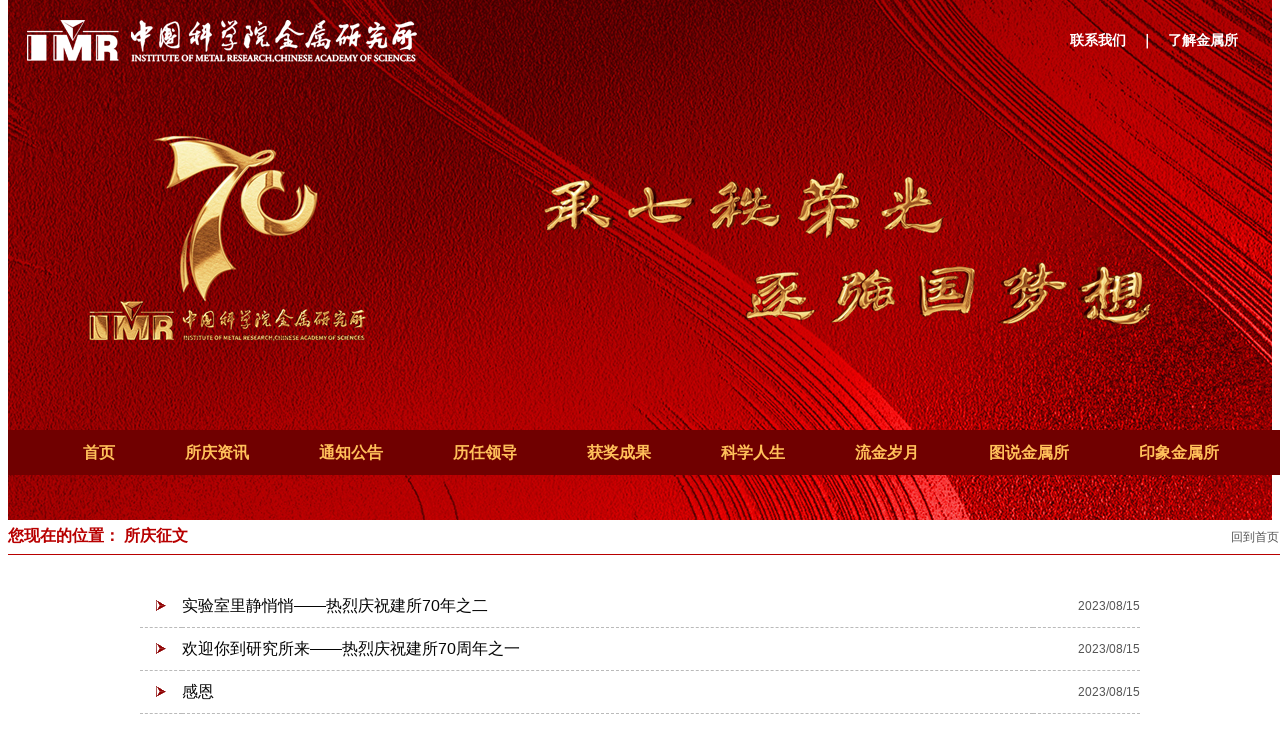

--- FILE ---
content_type: text/html
request_url: http://www.imr.cas.cn/zt/imr70/sqzw_imr70/index_1.html
body_size: 3867
content:
<!DOCTYPE html PUBLIC "-//W3C//DTD XHTML 1.0 Transitional//EN" "http://www.w3.org/TR/xhtml1/DTD/xhtml1-transitional.dtd">
<html xmlns="http://www.w3.org/1999/xhtml">
<head>
<meta http-equiv="Content-Type" content="text/html; charset=utf-8" />
<title>70周年所庆_中国科学院金属研究所</title>
<link href="../../../images/CSS_imr70.css" rel="stylesheet" type="text/css" />

<script type="text/javascript" src="../../../images/jqueryban_imr70.js"></script>
<script type="text/javascript"> 
<!--//--><![CDATA[//><!--
$(function(){
	var menu = document.getElementById("nav_imr70").getElementsByTagName("li");
	 for (var i=0; i<menu.length; i++) {
	  menu[i].onmouseover=function() {
	  this.className+=(this.className.length>0? " ": "") + "sfhover";
	  }
	  menu[i].onMouseDown=function() {
	  this.className+=(this.className.length>0? " ": "") + "sfhover";
	  }
	  menu[i].onMouseUp=function() {
	  this.className+=(this.className.length>0? " ": "") + "sfhover";
	  }
	  menu[i].onclick=function() {
		this.className+=(this.className.length>0? " ": "") + "nav_on";
		  }
	  menu[i].onmouseout=function() {
	  this.className=this.className.replace(new RegExp("( ?|^)sfhover\\b"),"");
	  }
	 }
	});
//--><!]]>

</script>


</head>

<body>

<!DOCTYPE html PUBLIC "-//W3C//DTD XHTML 1.0 Transitional//EN" "http://www.w3.org/TR/xhtml1/DTD/xhtml1-transitional.dtd">
<html xmlns="http://www.w3.org/1999/xhtml">
<head>
<meta http-equiv="Content-Type" content="text/html; charset=utf-8" />
<title>70周年所庆_中国科学院金属研究所</title>
<link href="../../../../images/CSS_imr70.css" rel="stylesheet" type="text/css" />

<script type="text/javascript" src="../../../../images/jqueryban_imr70.js"></script>
<script type="text/javascript"> 
<!--//--><![CDATA[//><!--
$(function(){
	var menu = document.getElementById("nav_imr70").getElementsByTagName("li");
	 for (var i=0; i<menu.length; i++) {
	  menu[i].onmouseover=function() {
	  this.className+=(this.className.length>0? " ": "") + "sfhover";
	  }
	  menu[i].onMouseDown=function() {
	  this.className+=(this.className.length>0? " ": "") + "sfhover";
	  }
	  menu[i].onMouseUp=function() {
	  this.className+=(this.className.length>0? " ": "") + "sfhover";
	  }
	  menu[i].onclick=function() {
		this.className+=(this.className.length>0? " ": "") + "nav_on";
		  }
	  menu[i].onmouseout=function() {
	  this.className=this.className.replace(new RegExp("( ?|^)sfhover\\b"),"");
	  }
	 }
	});
//--><!]]>

</script>


</head>

<body>

<div id="head_imr70">



<table width="1280" height="80" align="center" cellspacing="0" cellpadding="0">
  <tr>
	    <td width="450" height="80"><img src="../../../../images/LOGO_imr70.png" alt="LOGO_imr70.png" title="LOGO_imr70.png" /></td>
	<td width="280"></td>
    <td width="500" align="right" valign="middle" style="padding-right:50px;" class="white14b_imr70"><a href="http://www.imr.cas.cn/zt/imr70/lxwm_imr70/" target="_blank" class="white14b_imr70">联系我们</a>　<span class="white14_imr70">｜</span>　<a href="http://www.imr.cas.cn" target="_blank" class="white14b_imr70">了解金属所</a></td>
	 </td>
  </tr>
</table>
<table width="1280" align="center" cellspacing="0" cellpadding="0">
  <tr> <td height="350"></td>
  </tr>
</table>

<div class="nav100_imr70">
    <div class="topnav_imr70">
         <ul id="nav_imr70">                                                                                                  
            <li><a href="http://imr.cas.cn/zt/imr70/"  class="nav_a_imr70  gold16b_imr70" target="_top">首页</a> </li>

			<li><a href="http://imr.cas.cn/zt/imr70/sqzx_imr70/" class="nav_a_imr70 gold16b_imr70" target="_top">所庆资讯</a></li>
			
			<li><a href="http://imr.cas.cn/zt/imr70/tzgg_imr70/" class="nav_a_imr70 gold16b_imr70" target="_top">通知公告</a></li>
						<li><a href="http://imr.cas.cn/zt/imr70/lrld/" class="nav_a_imr70 gold16b_imr70" target="_top">历任领导</a></li>	
			<li><a href="http://imr.cas.cn/zt/imr70/hjcg_imr70/" class="nav_a_imr70 gold16b_imr70" target="_top">获奖成果</a></li>	
			 <li><a href="http://imr.cas.cn/zt/kxrs/" class="nav_a_imr70 gold16b_imr70" target="_blank">科学人生</a></li>					
			<li><a href="http://imr.cas.cn/zt/imr70/ljsy_imr70/" class="nav_a_imr70 gold16b_imr70" target="_top">流金岁月</a></li>	
			    <li><a href="http://imr.cas.cn/zt/imr70/tsjss_imr70/" class="nav_a_imr70 gold16b_imr70" target="_top">图说金属所</a></li>				
			<li><a href="http://imr.cas.cn/zt/imr70/yxjss_imr70/" class="nav_a_imr70 gold16b_imr70" target="_top">印象金属所</a></li>			
			

			
	
        </ul>
    </div>
</div>

<table width="1280" align="center" cellspacing="0" cellpadding="0">
  <tr> <td height="50"></td>
  </tr>
</table>





</div>
</body>
</html>


<table width="1280" height="35" align="center"cellpadding="0" cellspacing="0">
      <tr>
        <td width="1280" align="left" style="border-bottom:1px solid #b80000;" class="red16b_imr70">您现在的位置：
          所庆征文</td>
		   <td width="70" align="center" class="grey12_imr70" style="border-bottom:1px solid #b80000;"><a href="../" class="grey12_imr70">回到首页</a></td>
	  </tr>
</table>


	
	<table width="1280" height="30" align="center" cellpadding="0" cellspacing="0">
      <tr>
        <td align="center" height="30"></td>
	  </tr>
</table>
	  
	 
<table width="1000" align="center" cellpadding="0" cellspacing="0">
    
		  <tr>
		  <td align="center" width="40" style="border-bottom:dashed 1px  #bababa;"><img src="../../../images/tri_imr70.gif" width="10" height="11" /></td>
          <td width="800" style="border-bottom:dashed 1px  #bababa; padding:8px 0px;" align="left" class="black16_imr70"><a href="./202308/t20230815_6859556.html" target="_blank" title="实验室里静悄悄——热烈庆祝建所70年之二" class='black16_imr70'>实验室里静悄悄——热烈庆祝建所70年之二</a></td>
		  <td width="100" align="right" style="border-bottom:dashed 1px #bababa;"class="grey12_imr70">2023/08/15</td>
	  </tr>  	   
		  <tr>
		  <td align="center" width="40" style="border-bottom:dashed 1px  #bababa;"><img src="../../../images/tri_imr70.gif" width="10" height="11" /></td>
          <td width="800" style="border-bottom:dashed 1px  #bababa; padding:8px 0px;" align="left" class="black16_imr70"><a href="./202308/t20230815_6859536.html" target="_blank" title="欢迎你到研究所来——热烈庆祝建所70周年之一" class='black16_imr70'>欢迎你到研究所来——热烈庆祝建所70周年之一</a></td>
		  <td width="100" align="right" style="border-bottom:dashed 1px #bababa;"class="grey12_imr70">2023/08/15</td>
	  </tr>  	   
		  <tr>
		  <td align="center" width="40" style="border-bottom:dashed 1px  #bababa;"><img src="../../../images/tri_imr70.gif" width="10" height="11" /></td>
          <td width="800" style="border-bottom:dashed 1px  #bababa; padding:8px 0px;" align="left" class="black16_imr70"><a href="./202308/t20230815_6859527.html" target="_blank" title="感恩" class='black16_imr70'>感恩</a></td>
		  <td width="100" align="right" style="border-bottom:dashed 1px #bababa;"class="grey12_imr70">2023/08/15</td>
	  </tr>  	   
		  <tr>
		  <td align="center" width="40" style="border-bottom:dashed 1px  #bababa;"><img src="../../../images/tri_imr70.gif" width="10" height="11" /></td>
          <td width="800" style="border-bottom:dashed 1px  #bababa; padding:8px 0px;" align="left" class="black16_imr70"><a href="./202308/t20230815_6859523.html" target="_blank" title="所庆诵" class='black16_imr70'>所庆诵</a></td>
		  <td width="100" align="right" style="border-bottom:dashed 1px #bababa;"class="grey12_imr70">2023/08/15</td>
	  </tr>  	   
		  <tr>
		  <td align="center" width="40" style="border-bottom:dashed 1px  #bababa;"><img src="../../../images/tri_imr70.gif" width="10" height="11" /></td>
          <td width="800" style="border-bottom:dashed 1px  #bababa; padding:8px 0px;" align="left" class="black16_imr70"><a href="./202308/t20230815_6859501.html" target="_blank" title="高景之书记鼓励自主创新研制仪器" class='black16_imr70'>高景之书记鼓励自主创新研制仪器</a></td>
		  <td width="100" align="right" style="border-bottom:dashed 1px #bababa;"class="grey12_imr70">2023/08/15</td>
	  </tr>  	   
		  <tr>
		  <td align="center" width="40" style="border-bottom:dashed 1px  #bababa;"><img src="../../../images/tri_imr70.gif" width="10" height="11" /></td>
          <td width="800" style="border-bottom:dashed 1px  #bababa; padding:8px 0px;" align="left" class="black16_imr70"><a href="./202306/t20230629_6792524.html" target="_blank" title="金属所之树（我与金属所）——纪念中国科学院金属研究所建所七十周年" class='black16_imr70'>金属所之树（我与金属所）——纪念中国科学院金属研究所建所七十周年</a></td>
		  <td width="100" align="right" style="border-bottom:dashed 1px #bababa;"class="grey12_imr70">2023/06/29</td>
	  </tr>  	   
		  <tr>
		  <td align="center" width="40" style="border-bottom:dashed 1px  #bababa;"><img src="../../../images/tri_imr70.gif" width="10" height="11" /></td>
          <td width="800" style="border-bottom:dashed 1px  #bababa; padding:8px 0px;" align="left" class="black16_imr70"><a href="./202306/t20230616_6778734.html" target="_blank" title="庆祝金属所建所70华诞" class='black16_imr70'>庆祝金属所建所70华诞</a></td>
		  <td width="100" align="right" style="border-bottom:dashed 1px #bababa;"class="grey12_imr70">2023/06/16</td>
	  </tr>  	   
		  <tr>
		  <td align="center" width="40" style="border-bottom:dashed 1px  #bababa;"><img src="../../../images/tri_imr70.gif" width="10" height="11" /></td>
          <td width="800" style="border-bottom:dashed 1px  #bababa; padding:8px 0px;" align="left" class="black16_imr70"><a href="./202306/t20230614_6777937.html" target="_blank" title="我与金属所的第一年" class='black16_imr70'>我与金属所的第一年</a></td>
		  <td width="100" align="right" style="border-bottom:dashed 1px #bababa;"class="grey12_imr70">2023/06/14</td>
	  </tr>  	   
		  <tr>
		  <td align="center" width="40" style="border-bottom:dashed 1px  #bababa;"><img src="../../../images/tri_imr70.gif" width="10" height="11" /></td>
          <td width="800" style="border-bottom:dashed 1px  #bababa; padding:8px 0px;" align="left" class="black16_imr70"><a href="./202306/t20230605_6772256.html" target="_blank" title="七秩梦演" class='black16_imr70'>七秩梦演</a></td>
		  <td width="100" align="right" style="border-bottom:dashed 1px #bababa;"class="grey12_imr70">2023/06/05</td>
	  </tr>  	   
		  <tr>
		  <td align="center" width="40" style="border-bottom:dashed 1px  #bababa;"><img src="../../../images/tri_imr70.gif" width="10" height="11" /></td>
          <td width="800" style="border-bottom:dashed 1px  #bababa; padding:8px 0px;" align="left" class="black16_imr70"><a href="./202306/t20230605_6772260.html" target="_blank" title="七秩风华，逐梦金生" class='black16_imr70'>七秩风华，逐梦金生</a></td>
		  <td width="100" align="right" style="border-bottom:dashed 1px #bababa;"class="grey12_imr70">2023/06/05</td>
	  </tr>  	   
		  <tr>
		  <td align="center" width="40" style="border-bottom:dashed 1px  #bababa;"><img src="../../../images/tri_imr70.gif" width="10" height="11" /></td>
          <td width="800" style="border-bottom:dashed 1px  #bababa; padding:8px 0px;" align="left" class="black16_imr70"><a href="./202305/t20230531_6765383.html" target="_blank" title="七秩荣光" class='black16_imr70'>七秩荣光</a></td>
		  <td width="100" align="right" style="border-bottom:dashed 1px #bababa;"class="grey12_imr70">2023/05/31</td>
	  </tr>  	   
		  <tr>
		  <td align="center" width="40" style="border-bottom:dashed 1px  #bababa;"><img src="../../../images/tri_imr70.gif" width="10" height="11" /></td>
          <td width="800" style="border-bottom:dashed 1px  #bababa; padding:8px 0px;" align="left" class="black16_imr70"><a href="./202305/t20230523_6761456.html" target="_blank" title="蝶恋花  金属所——所庆七十周年有感" class='black16_imr70'>蝶恋花  金属所——所庆七十周年有感</a></td>
		  <td width="100" align="right" style="border-bottom:dashed 1px #bababa;"class="grey12_imr70">2023/05/23</td>
	  </tr>  	   
		  <tr>
		  <td align="center" width="40" style="border-bottom:dashed 1px  #bababa;"><img src="../../../images/tri_imr70.gif" width="10" height="11" /></td>
          <td width="800" style="border-bottom:dashed 1px  #bababa; padding:8px 0px;" align="left" class="black16_imr70"><a href="./202305/t20230523_6761454.html" target="_blank" title="纪念所庆七十周年" class='black16_imr70'>纪念所庆七十周年</a></td>
		  <td width="100" align="right" style="border-bottom:dashed 1px #bababa;"class="grey12_imr70">2023/05/23</td>
	  </tr>  	   
		  <tr>
		  <td align="center" width="40" style="border-bottom:dashed 1px  #bababa;"><img src="../../../images/tri_imr70.gif" width="10" height="11" /></td>
          <td width="800" style="border-bottom:dashed 1px  #bababa; padding:8px 0px;" align="left" class="black16_imr70"><a href="./202305/t20230523_6761450.html" target="_blank" title="减字木兰花  贺金属所70华诞" class='black16_imr70'>减字木兰花  贺金属所70华诞</a></td>
		  <td width="100" align="right" style="border-bottom:dashed 1px #bababa;"class="grey12_imr70">2023/05/23</td>
	  </tr>  	   
		  <tr>
		  <td align="center" width="40" style="border-bottom:dashed 1px  #bababa;"><img src="../../../images/tri_imr70.gif" width="10" height="11" /></td>
          <td width="800" style="border-bottom:dashed 1px  #bababa; padding:8px 0px;" align="left" class="black16_imr70"><a href="./202305/t20230523_6761443.html" target="_blank" title="江城子  缅怀李薰所长" class='black16_imr70'>江城子  缅怀李薰所长</a></td>
		  <td width="100" align="right" style="border-bottom:dashed 1px #bababa;"class="grey12_imr70">2023/05/23</td>
	  </tr>  	   
		  <tr>
		  <td align="center" width="40" style="border-bottom:dashed 1px  #bababa;"><img src="../../../images/tri_imr70.gif" width="10" height="11" /></td>
          <td width="800" style="border-bottom:dashed 1px  #bababa; padding:8px 0px;" align="left" class="black16_imr70"><a href="./202305/t20230523_6761438.html" target="_blank" title="金属所赞歌" class='black16_imr70'>金属所赞歌</a></td>
		  <td width="100" align="right" style="border-bottom:dashed 1px #bababa;"class="grey12_imr70">2023/05/23</td>
	  </tr>  	   
		  <tr>
		  <td align="center" width="40" style="border-bottom:dashed 1px  #bababa;"><img src="../../../images/tri_imr70.gif" width="10" height="11" /></td>
          <td width="800" style="border-bottom:dashed 1px  #bababa; padding:8px 0px;" align="left" class="black16_imr70"><a href="./202305/t20230523_6761434.html" target="_blank" title="金属之心，筑梦我心" class='black16_imr70'>金属之心，筑梦我心</a></td>
		  <td width="100" align="right" style="border-bottom:dashed 1px #bababa;"class="grey12_imr70">2023/05/23</td>
	  </tr>  	   
		  <tr>
		  <td align="center" width="40" style="border-bottom:dashed 1px  #bababa;"><img src="../../../images/tri_imr70.gif" width="10" height="11" /></td>
          <td width="800" style="border-bottom:dashed 1px  #bababa; padding:8px 0px;" align="left" class="black16_imr70"><a href="./202305/t20230523_6761430.html" target="_blank" title="缅怀李薰所长" class='black16_imr70'>缅怀李薰所长</a></td>
		  <td width="100" align="right" style="border-bottom:dashed 1px #bababa;"class="grey12_imr70">2023/05/23</td>
	  </tr>  	   
		  <tr>
		  <td align="center" width="40" style="border-bottom:dashed 1px  #bababa;"><img src="../../../images/tri_imr70.gif" width="10" height="11" /></td>
          <td width="800" style="border-bottom:dashed 1px  #bababa; padding:8px 0px;" align="left" class="black16_imr70"><a href="./202305/t20230523_6761379.html" target="_blank" title="难忘“十九栋”——写在中国科学院金属研究所成立70周年之际" class='black16_imr70'>难忘“十九栋”——写在中国科学院金属研究所成立70周年之际</a></td>
		  <td width="100" align="right" style="border-bottom:dashed 1px #bababa;"class="grey12_imr70">2023/05/23</td>
	  </tr>  	   
		  <tr>
		  <td align="center" width="40" style="border-bottom:dashed 1px  #bababa;"><img src="../../../images/tri_imr70.gif" width="10" height="11" /></td>
          <td width="800" style="border-bottom:dashed 1px  #bababa; padding:8px 0px;" align="left" class="black16_imr70"><a href="./202305/t20230523_6761374.html" target="_blank" title="入所六十年回忆" class='black16_imr70'>入所六十年回忆</a></td>
		  <td width="100" align="right" style="border-bottom:dashed 1px #bababa;"class="grey12_imr70">2023/05/23</td>
	  </tr>  	   
      </table>
	  
	  <table width="900" height="30" align="center" cellpadding="0" cellspacing="0">
      <tr>
        <td align="center" height="30"></td>
	  </tr>
</table>
	  
	 
		 <table width="1000" height="80" border="0" align="center" cellpadding="0" cellspacing="0">  
		    <tr>
			  	<td width="100%" align="center" class="grey12_imr70"> 共3页&nbsp;&nbsp;
			  	  <a id='pagenav_head'  style="padding-left:5px;padding-right:5px;"target='_self' href='index.html'>首页</a><a id='pagenav_0'  style="padding-left:5px;padding-right:5px;"target='_self' href='index.html'>上一页</a><a id='pagenav_0'  style="padding-left:5px;padding-right:5px;"target='_self' href='index.html'>1</a><span id='pagenav_1' style="color:#FF0000;padding-left:5px;padding-right:5px;">2</span><a id='pagenav_2'  style="padding-left:5px;padding-right:5px;"target='_self' href='index_2.html'>3</a><a id='pagenav_2'  style="padding-left:5px;padding-right:5px;"target='_self' href='index_2.html'>下一页</a><a id='pagenav_tail'  style="padding-left:5px;padding-right:5px;"target='_self' href='index_2.html'>尾页</a> 
			<script>
var currentPage = 1;//所在页从0开始
var countPage = 3//共多少页	
//跳转页面
document.write("<font class='9ptb'>转到第<input type='text' id='num' value="+(currentPage+1)+" style='width:30px;font-size:12px;' />页"+"&nbsp;<input style='font-size:12px' type='submit' value='提交' onClick=javascript:toPage() /></font>");
	             
function toPage(){
	var _num = document.getElementById("num").value;
	if(isNaN(_num)){
		alert("请输入数字");
		return false;
	}
	var str = "index"+"_"+(_num-1)+"."+"html";
	var url = location.href.substring(0,location.href.lastIndexOf("/")+1);
	if(_num<=1||_num==null)
		location.href = url+"index"+"."+"html";
	else if(_num>countPage)
		alert("本频道最多"+countPage+"页");
	else
		location.href = url+str;
}
</script></td>
		    </tr>
</table>



<table width="1280" align="center" border="0" cellpadding="0" cellspacing="0">
<tr> <td height="30"></td>
  </tr>
</table>

<!DOCTYPE html PUBLIC "-//W3C//DTD XHTML 1.0 Transitional//EN" "http://www.w3.org/TR/xhtml1/DTD/xhtml1-transitional.dtd">
<html xmlns="http://www.w3.org/1999/xhtml">
<head>
<meta http-equiv="Content-Type" content="text/html; charset=utf-8" />
<title>70周年所庆_中国科学院金属研究所</title>
<style>
.black14_imr70 {
	font-size: 14px;
	color: #151515;
	font-family: "微软雅黑","宋体","ARial";
	line-height:20px;
	text-decoration: none;
}

a.black14_imr70:hover {
    color: #0062bd;
	text-decoration:none;
}
.white12b_imr70 {
	font-size: 12px;
	color: #ffffff;
	font-family:  "微软雅黑","宋体","ARial";
	line-height:20px;
	 font-weight:bold;
	text-decoration: none;
	
}

a.white12b_imr70:hover {
    color: #ffc05a;
	text-decoration:none;
}


</style>
</head>

<body>

 

 <table width="100%" height="120" border="0" align="center" cellpadding="0" cellspacing="0" bgcolor="#b80000">
   <tr><td>
     <table width="1280" height="120" border="0" align="center" cellpadding="0" cellspacing="0">
    <tr>
     <td align="center" class="white12b_imr70"><p class="white12b_imr70">中国科学金属院研究所 版权所有　 辽ICP备05005387号-1</p>
       <p>地址: 沈阳市沈河区文化路72号　邮编: 110016　电话: 024-23971507<br/>
       </p></td>
	   <td align="center" width="200"><!--事业单位LOGO--><script type="text/javascript">document.write(unescape("%3Cspan id='_ideConac' %3E%3C/span%3E%3Cscript   src='http://dcs.conac.cn/js/33/000/0000/60427449/CA330000000604274490002.js' type='text/javascript'%3E%3C/script%3E"));</script><!--事业单位LOGO结束--></td>
   </tr>
 </table>
 </td>
   </tr>
 </table>
</body>
</html>

</body>
</html>

--- FILE ---
content_type: text/css
request_url: http://www.imr.cas.cn/images/CSS_imr70.css
body_size: 8599
content:
@charset "utf-8";
/* CSS Document */

body {
	font-family: "微软雅黑","ARial";
	background-color: #FFFFFF;
	//background-image: url(bg_imr70.jpg);
	background-repeat: repeat-x;
	background-position: center top;
	margin-top: 0px;

}
#headhome_imr70{
background-position: center; margin: 0px auto; height: 1340px; background-image: url(headhome_imr70.jpg); background-repeat: no-repeat;
}

#head_imr70{
background-position: center; margin: 0px auto; height: 520px; background-image: url(head_imr70.jpg); background-repeat: no-repeat;
}


img.bg_imr70{
	background-image:url(imgbg_imr70.jpg);
	display:block;
	padding:15px;
	background-repeat: no-repeat;
	background-position: left top;
	width:160px;
	height:120px;
	border:0px;
}

img.border_imr70{
	border:1px #dfa752 solid;
	padding:5px;
	background:#fdf4e2;
}

.a  {
	text-decoration: none;
}



.white12_imr70 {
	font-size:12px; color: #ffffff;  text-decoration: none; 
}
a.white12_imr70:hover{	 color:#ffc05a; text-decoration:none;}


.white14_imr70 {
	font-size:14px; font-family: "微软雅黑","宋体","ARial"; line-height:22px;color: #ffffff; text-decoration: none; 
}
a.white14_imr70:hover{	 color:#ffc05a; text-decoration:none;}

.white14b_imr70 {
	font-size:14px; font-family: "微软雅黑","宋体","ARial"; line-height:22px;color: #ffffff; text-decoration: none; font-weight:bold;
}
a.white14b_imr70:hover{	 color:#ffc05a; text-decoration:none;}

.white16b_imr70 {
	font-size:16px; font-family: "微软雅黑","宋体","ARial"; line-height:26px;color: #ffffff; text-decoration: none; font-weight:bold;
}
a.white14b_imr70:hover{	 color:#ffc05a; text-decoration:none;}


.gold16b_imr70 {
	font-size:16px; font-family: "微软雅黑","宋体","ARial"; line-height:26px; color:#ffc05a; text-decoration: none; font-weight:bold;
}
a.gold16b_imr70:hover{ color:#ffffff; text-decoration:none;}



.black12_imr70 {
	font-size:12px; color: #050505;  text-decoration: none; 
}
a.black12_imr70:hover{	 color:#b80000; text-decoration:none;}


.black14_imr70 {
	font-size:14px; font-family: "微软雅黑","宋体","ARial"; line-height:22px;color: #050505; text-decoration: none; 
}
a.black14_imr70:hover{	 color:#b80000; text-decoration:none;}


.black14b_imr70 {
	font-size:14px;font-weight:bold; color: #050505; text-decoration: none; 
}
a.black14b_imr70:hover{	 color:#b80000; text-decoration:none;}


.black16_imr70 {
	font-size: 16px;
	color: #050505;
	font-family: "微软雅黑","宋体","ARial";
	line-height:26px;
	text-decoration: none;
}

a.black16_imr70:hover {
    color: #b80000;
	text-decoration:none;
}


.black16_imr70 P{
        text-indent:0pt;
        padding-bottom:12px;
        padding-top:0px;
        margin:0px;
        line-height:26px;
}


.black16_imr70 table td{
        text-indent:0pt;
        padding-bottom:0px;
        padding-top:0px;	
}

.black16_imr70 table p{
        text-indent:0pt;
        padding-bottom:0px;
        padding-top:0px;
}


.black16b_imr70 {
	font-size: 16px;
	color: #050505;
	font-family: "微软雅黑","宋体","ARial";
	line-height:25px;
	font-weight:bold;
	text-decoration: none;
}



a.black16b_imr70:hover {
    color: #b80000;
	text-decoration:none;
}


.black20b_imr70 {
	font-size:20px; font-family: "微软雅黑","ARial"; font-weight:bold; color: #050505; text-decoration: none; 
}
a.black20b_imr70{	  text-decoration:none;}


.red14_imr70 {
	font-size:14px; font-family: "微软雅黑","ARial"; font-weight:bold; color: #b80000; text-decoration: none; 
}
a.red14_imr70{	  text-decoration:none;}


.red16_imr70 {
	font-size:16px; font-family: "微软雅黑","ARial";  color: #b80000; text-decoration: none; 
}
a.red16_imr70:hover{color:#050505; text-decoration:none;}

.red16b_imr70 {
	font-size:16px; font-family: "微软雅黑","ARial";  color: #b80000; font-weight:bold; text-decoration: none; 
}
a.red16_imr70:hover{color:#050505; text-decoration:none;}

.red20b_imr70 {
	font-size:20px; font-family: "微软雅黑","ARial"; font-weight:bold; color: #b80000; text-decoration: none; 
}
a.red20b_imr70{	  text-decoration:none;}

.red24b_imr70 {
	font-size:24px; font-family: "微软雅黑","ARial"; height:32px; font-weight:bold; color: #b80000; text-decoration: none; 
}
a.red24b_imr70{	  text-decoration:none;}



.grey12_imr70 {
	font-size:12px; color: #555555;line-height:20px; text-decoration: none; 
}
a.grey12_imr70:hover{	 color:#b80000; text-decoration:none;}

a.grey12_imr70{	  text-decoration:none;}


/***topnav**/
.nav100_imr70{
	float:left;
	width:100%;
	height:45px;
	margin:0 auto;
	position:relative;
	z-index:9999;
	}
.topnav_imr70{
	background-color:#700000;
	width:1280px;
	margin:0 auto;
	position:relative;
	z-index:1000;
	height:45px;
	}
.topnav_imr70 ul{
	float:left;
	height:45px;
	margin:0 ;
	top:0;
	
	}
.topnav_imr70 ul li{
	float:left;
	height:45px;
	position:relative;
	list-style:none;
	text-align:center;
	}
.topnav_imr70 ul li a.nav_a_imr70{
	float:left;
	height:45px;
	line-height:45px;
	position:relative;
	z-index:2;
	padding:0px 35px;
	}

#nav_imr70 li dl{
	position: absolute;
	margin:0;
	float:left;
	left:0;
	top:45px;
	display:none;
	width:115%;	
	min-width:120px;
	list-style:none;
	background-color:#eed3a4;
}

#nav_imr70 li dl.nav_last_imr70{
	width:110%;
}
#nav_imr70 li dl dt{
	float: left; left:0;
	width:110%;
	padding:0px;
	margin:0px;

}
#nav_imr70 li dl dt a{
	float:left;
	display: block; 
	width:110%;
	text-align:left;
	text-decoration:none;
	padding:5px 15px 5px 15px;
	margin:0px;
	background-color:#eed3a4;
	border-top:1px solid #ffffff;
}
#nav_imr70 li dl dt a:link  {
	text-decoration:none;
}
#nav_imr70 li dl dt a:visited  {
	text-decoration:none;	
}
#nav_imr70 .sfhover dl{
	display:block;
}
#nav_imr70 .sfhover li a.nav_a{color:#050505;}
#nav_imr70 .sfhover dl dt a{color:#050505;}
#nav_imr70 li dl dt:hover ,#nav_imr70 .sfhover dl dt:hover{
	text-decoration:none;
	
	color:#b80000;
}
#nav_imr70 .sfhover dl dt a:hover{color:#b80000;}




/* 轮播图片大小控制 */
.swiper-container {
      width: 550px;
      height: 375px;
      overflow: hidden;
    }
    .swiper-slide {
      text-align: center;
      font-size: 18px;
      background: #fff;
    }
.swiper-container-horizontal>.swiper-pagination-bullets{
    bottom: 10px;
    display: inline-block;
    width: auto;
    left: auto;
    right: 4px;
}
.swiper-container-horizontal>.swiper-pagination-bullets .swiper-pagination-bullet{
margin:0 2px;
}
.swiper-slide{     position: relative; }
.swiper-slide a img{ 
    width: 550px;
      height: 375px; 
	  }
.swiper-pagination-bullet {
      width: 13px;
      height: 13px;
      text-align: center;
      line-height: 13px;
		border-radius: 0;
      font-size: 12px;
      color:#fff;
      opacity: 1;
      background: rgba(0,0,0,0.7);
    }

    .swiper-pagination-bullet-active {
      color:#fff;
      background: #f00;
    }





.lanmucent{  }
.top_bigtitle{font-size: 30px;
    line-height: 50px;
    font-weight: bold;
    color: #b82d2d;
    text-decoration: none;
	display: block;
    margin-bottom: 20px;
text-align: center;}
.pagination {
  	position: absolute;
    z-index: 20;
    bottom: 10px;
    text-align: right;
    right: 20px;
    margin: 0;
}
.swiper-pagination-switch {
  display: inline-block;
  width: 15px;
  height: 15px;
  border-radius: 8px;
  background: #555;
  margin: 0 5px;
  opacity: 0.8;
  border: 1px solid #fff;
  cursor: pointer;
}
.swiper-active-switch {
  background: #fff;
}
.banner01{

}
.banner01.swiper-container-horizontal>.swiper-pagination-bullets{ 
	display:inline-block; 
	left: auto; 
	right:12px; 
	width: auto;
	bottom: 15px;
}
.banner01 .swiper-pagination-bullet{ 
	width: 10px; 
	height: 10px; 
	background: #fff;
	opacity: 1;
}
.banner01 .swiper-pagination-bullet-active{
	width: 22px; 
	border-radius: 20px;
}

.djban_txt{ 
  padding: 10px 20% 10px 15px;
  font-size: 18px; 
  color:#fff; 
  line-height: 34px;
  font-weight: 700;
  background: rgba(0, 0, 0,0.7);
  margin: 0;
  position:absolute;
  bottom: 0;
  left: 0;
  width: 100%;
}
.djban_txt:hover{ color:#b93e3e; }

.djban_txt{ overflow: hidden; 
    text-overflow:ellipsis;
    white-space: nowrap;}